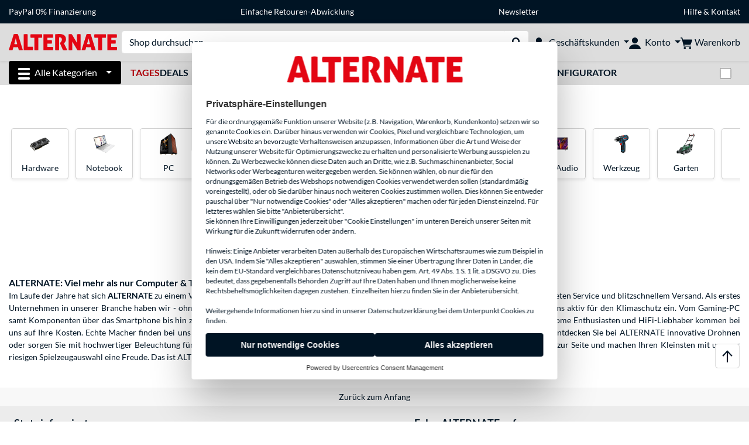

--- FILE ---
content_type: image/svg+xml
request_url: https://www.alternate.de/resources/pix/footer/ehi_logo.svg
body_size: 2245
content:
<svg xmlns="http://www.w3.org/2000/svg" width="64" height="64" viewBox="0 0 64 64"><title>EHI-OnlineShop-64px</title><g fill="none" fill-rule="evenodd"><path fill="#f9ab30" fill-rule="nonzero" d="M1 32.001c0 17.12 13.882 30.996 31 30.996 17.122 0 31-13.877 31-30.996C63 14.881 49.122 1 32 1 14.882 1 1 14.882 1 32.001"/><path stroke="#ceac38" stroke-width="2" d="M1 32.001c0 17.12 13.882 30.996 31 30.996 17.122 0 31-13.877 31-30.996C63 14.881 49.122 1 32 1 14.882 1 1 14.882 1 32.001"/><path fill="#09090a" fill-rule="nonzero" d="M8.18 35.49q-1.148.321-1.755.918-.601.59-.761 1.31-.157.716.034 1.407c.118.462.346.877.674 1.236q.496.543 1.317.754.819.21 1.976-.084 1.15-.322 1.754-.915.605-.594.76-1.31a2.9 2.9 0 0 0-.03-1.41 2.86 2.86 0 0 0-.677-1.235q-.495-.542-1.315-.755-.819-.21-1.976.083m.457 1.708q.925-.252 1.539-.134.616.112.773.645.128.534-.348.936c-.319.274-.783.49-1.401.654q-.935.25-1.547.137-.61-.114-.764-.64l-.002-.008q-.13-.533.34-.935.472-.404 1.41-.655m.827 10.035 1.077 1.727 5.477-3.423-.803-1.286-3.775 2.358-.01-.017 2.878-3.794-1.07-1.711-5.477 3.422.804 1.287 3.797-2.373.02.03zm3.192 4.003 2.872 2.59.878-.978-1.579-1.424 3.442-3.824-1.292-1.16zm5.172 4.055 1.521.842 3.13-5.647-1.52-.842zm7.373 3.093 1.964.525 1.673-6.234-1.466-.395-1.151 4.298-.017-.006-.485-4.737-1.947-.52-1.672 6.238 1.466.394 1.158-4.327.033.01zm5.044.874 4.08-.07-.023-1.275-2.378.038-.024-1.385 2.145-.04-.022-1.273-2.146.036-.02-1.241 2.256-.04-.022-1.275-3.958.067zm5.852-3.661.31 1.235 2.314-.576-.309-1.237zm5.742 1.722a9 9 0 0 0 .688-.164q.436-.116.966-.366c.69-.337 1.157-.765 1.41-1.284q.376-.781-.075-1.744-.325-.628-.768-.825a1.95 1.95 0 0 0-.932-.169l-.852.024q-.462.018-.676-.047a.51.51 0 0 1-.314-.293.53.53 0 0 1 0-.507q.128-.235.481-.405.346-.166.709-.234.361-.068.63-.06l-.489-1.174a3.5 3.5 0 0 0-.834.177q-.41.139-.743.307-.937.462-1.298 1.19-.361.724.025 1.56.289.617.767.895.475.28 1.316.21l.405-.031q.399-.05.648 0 .246.044.385.318a.64.64 0 0 1 .042.535c-.068.176-.246.333-.538.48a3 3 0 0 1-.858.251c-.283.04-.49.05-.624.04zm8.608-5.455L51.74 50.7l-4.32-4.8-1.293 1.166 1.658 1.842-1.003.903-1.66-1.842-1.293 1.163 4.32 4.797 1.293-1.16-1.757-1.952 1.005-.906zm.473-5.035q1.028.603 1.877.626.846.022 1.474-.362.621-.384.989-1a2.9 2.9 0 0 0 .418-1.348c.033-.485-.09-.977-.369-1.467q-.42-.737-1.433-1.367-1.035-.603-1.88-.625c-.562-.014-1.055.107-1.47.364a2.84 2.84 0 0 0-.99 1.002 2.9 2.9 0 0 0-.422 1.344q-.044.735.373 1.47.417.734 1.433 1.363m.91-1.514q-.822-.493-1.167-1.015-.345-.52-.071-1.003.292-.464.915-.4.623.061 1.442.554.835.498 1.174 1.018.342.515.071.992l-.004.009c-.195.31-.5.442-.914.406-.408-.043-.893-.227-1.446-.56m4.038-6.754.175-.701q.22-.902-.166-1.574-.386-.667-1.335-.92c-.785-.178-1.381-.093-1.798.257q-.621.524-.851 1.526l-.52 2.08 6.266 1.564.421-1.687zm-1.217-.231-1.673-.415.06-.25c.065-.259.187-.442.36-.557q.267-.163.701-.057c.252.065.438.19.543.369q.165.269.08.619zM11.127 22.814l.366-.801 1.112.51a.8.8 0 0 1-.024.262 2 2 0 0 1-.11.296q-.265.569-.898.726-.636.156-1.507-.223-.871-.394-1.194-1.062-.32-.663.08-1.583.188-.405.425-.69c.159-.193.323-.34.49-.45l-1.215-.654a4 4 0 0 0-.407.5q-.255.345-.523.917-.494 1.104-.428 2.008c.042.596.241 1.122.594 1.566q.53.667 1.426 1.076.986.44 1.842.331a2.9 2.9 0 0 0 1.525-.664q.667-.558 1.086-1.474.254-.57.373-1.085c.079-.345.115-.621.107-.84l-3.173-1.444-1.038 2.28zm4.314-2.564 2.702-3.057-.954-.842-1.576 1.78-1.041-.921 1.423-1.607-.955-.845-1.421 1.607-.931-.824 1.495-1.689-.954-.844-2.626 2.965zm4.023-6.855.61-.39q.78-.504.961-1.254.18-.749-.338-1.588-.665-1.002-1.477-1.052-.81-.045-1.668.52l-1.81 1.156 3.47 5.446 1.467-.933zm-.729-1.004-.923-1.456.217-.138q.339-.215.642-.155.304.061.55.44.207.333.136.64a.78.78 0 0 1-.363.503zm6.113-3.226-.39-1.402.467-.128q.366-.098.596.056.23.15.32.476a.7.7 0 0 1-.075.545.76.76 0 0 1-.428.318zm2.336 3.257 1.729-.476-1.102-1.79q-.356-.579-.615-.748a.9.9 0 0 0-.542-.17l-.007-.026q.262-.138.489-.38.229-.233.328-.577c.069-.229.062-.492-.017-.799q-.243-.861-.867-1.128c-.415-.178-.935-.182-1.566-.003l-2.49.69 1.726 6.222 1.676-.464-.675-2.433.089-.024a.63.63 0 0 1 .424 0q.223.072.466.47zm4.274-7.582 1.164.032.032-1.24-1.163-.03zm1.646.045 1.163.028.033-1.236-1.163-.031zm-1.014.485-1.699-.048-.106 4.035q-.017.937.295 1.504.314.564.862.823.545.256 1.237.272.687.021 1.246-.206a1.9 1.9 0 0 0 .904-.779c.229-.367.353-.86.374-1.488l.106-4.03-1.7-.045-.107 4.087q-.006.547-.177.865-.172.322-.614.319-.444-.02-.604-.352-.157-.332-.123-.87zm4.671 6.954 1.622.511.78-2.47 1.924.607.383-1.218-1.923-.606.395-1.254 2.012.634.383-1.216-3.634-1.148zm5.646 2.299 1.466.933 2.764-4.335 1.17.743.707-1.107-3.807-2.425-.705 1.107 1.17.744zm3.557 2.563 2.755 3.006.942-.858-1.608-1.755 1.025-.939 1.45 1.583.942-.864-1.45-1.58.915-.84 1.523 1.665.944-.86-2.678-2.919zm7.662 4.097 1.31-.623.21.433q.158.343.048.598c-.07.167-.212.3-.416.396a.67.67 0 0 1-.547.021.75.75 0 0 1-.387-.365zm-2.804 2.866.771 1.619 1.57-1.395q.512-.454.63-.735a.9.9 0 0 0 .072-.564l.028-.01q.181.233.456.415c.181.124.391.196.627.225q.353.038.785-.159.802-.39.96-1.048.153-.66-.27-1.545l-1.11-2.33-5.83 2.779.748 1.57 2.28-1.091.042.086a.65.65 0 0 1 .07.414q-.032.237-.386.546z"/><path fill="#981319" fill-rule="nonzero" d="M15.3 32c0 9.22 7.48 16.698 16.701 16.698 9.225 0 16.698-7.478 16.698-16.697 0-9.223-7.473-16.701-16.698-16.701-9.22 0-16.7 7.478-16.7 16.7"/><path fill="#fff" fill-rule="nonzero" d="M29.81 26.547h2.218v4.606h4.438v-4.606h2.218V37.95h-2.218v-5h-4.438v5H29.81zm11.41 0h2.464V37.95H41.22zm-21.123 0h7.56v1.797h-4.99l-.001 2.81h4.572v1.796h-4.572v3.2h5.03v1.8h-7.6z"/></g></svg>